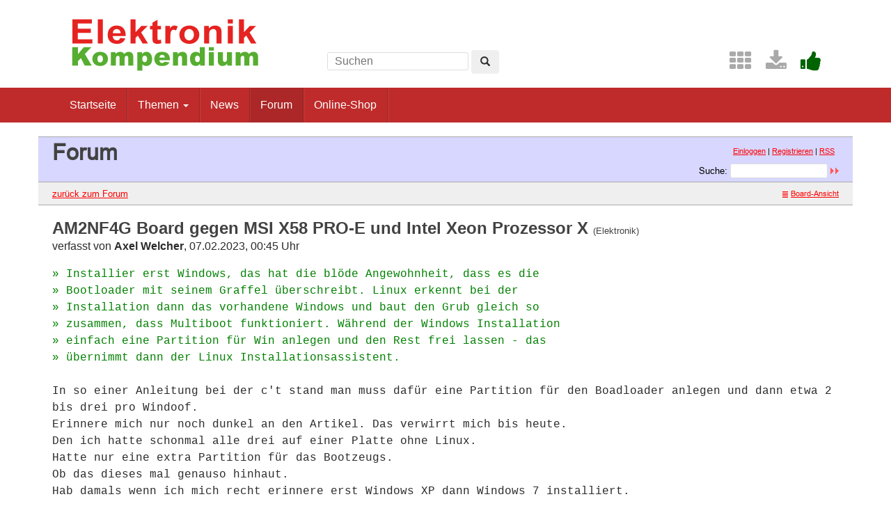

--- FILE ---
content_type: text/html; charset=UTF-8
request_url: https://www.elektronik-kompendium.de/forum/forum_entry.php?id=308589&page=0&category=all&order=time
body_size: 3640
content:
<!DOCTYPE html>
<html lang="de-DE">
<head>
<meta name="robots" content="index, follow, noarchive" />
<meta http-equiv="content-type" content="text/html; charset=utf-8" />
<meta http-equiv="X-UA-Compatible" content="IE=edge" />
<meta name="viewport" content="width=device-width, initial-scale=1" />
<title>AM2NF4G Board gegen MSI X58 PRO-E und Intel Xeon Prozessor X - Elektronik-Forum</title>
<link rel="manifest" href="/res/assets/manifest.json" />
<link rel="icon" type="image/png" href="/res/assets/img/favicon.png" />
<link rel="apple-touch-icon" sizes="192x192" href="/res/assets/img/icon-192.png" />
<link rel="alternate" type="application/rss+xml" title="AM2NF4G Board gegen MSI X58 PRO-E und Intel Xeon Prozessor X - Elektronik-Forum" href="/forum/rss.php" />
<link rel="stylesheet" href="/res/assets/css/style.css" type="text/css" media="all" />
<link rel="stylesheet" href="/forum/style.css" type="text/css" media="all" />
<script type="text/javascript">
if (top != self) top.location = self.location;
</script>
<script type="text/javascript" src="/res/assets/js/jquery.min.js"></script>
<script type="text/javascript" src="/res/assets/js/bootstrap.min.js"></script>
<script type="text/javascript" src="/forum/javascripts.js"></script>
</head>

<body class="page">
<div id="page" class="hfeed site">

<div class="container header-area">
<header id="masthead" class="site-header col-sm-12" role="banner">

<div class="site-branding col-md-4">
<div id="logo"><a href="/"><img src="/res/assets/img/logo.png" height="86" width="275" alt="Elektronik-Kompendium.de" /></a></div>
<div class="hidden-lg hidden-md">
<form method="get" action="/service/suchen/suchen.php" target="_top" name="suchen"><input type="text" name="q" maxlength="255" placeholder="Suchen"><button type="submit" name="sa" class="btn" aria-label="Left Align"><span class="glyphicon glyphicon-search" aria-hidden="true"></span></button></form>
</div>
</div>

<div class="site-search col-md-4 hidden-xs hidden-sm">
<form method="get" action="/service/suchen/suchen.php" target="_top" name="suchen" class="form-inline"><input type="text" name="q" maxlength="255" placeholder="Suchen"> <button type="submit" name="sa" class="btn" aria-label="Left Align"><span class="glyphicon glyphicon-search" aria-hidden="true"></span></button></form>
</div>

<div class="social-header col-md-4 hidden-xs hidden-sm">
<a href="/sites/" title="Index"><span style="color: darkgrey; margin-left: 0.5em;" class="fa fa-2x fa-th" aria-hidden="true"></span></a> <a href="/service/download/" title="Downloads"><span style="color: darkgrey; margin-left: 0.5em;" class="fa fa-2x fa-download" aria-hidden="true"></span></a> <a href="/service/unterstuetzen.htm" title="Elektronik-Kompendium.de finde ich gut"><span style="color: darkgreen; margin-left: 0.5em;" class="fa fa-2x fa-thumbs-up" aria-hidden="true"></span></a>
</div>

</header>
</div><!-- header-area -->

<nav class="navbar navbar-default" role="navigation">
<div class="container">
<div class="navbar-header"><button type="button" class="navbar-toggle" data-toggle="collapse" data-target=".navbar-ex1-collapse"><span class="sr-only">Toggle navigation</span><span class="icon-bar"></span><span class="icon-bar"></span><span class="icon-bar"></span></button></div>

<div class="collapse navbar-collapse navbar-ex1-collapse"><ul class="nav navbar-nav">
<li><a href="/" title="Startseite">Startseite</a></li>
<li class="dropdown"><a href="#" class="dropdown-toggle" data-toggle="dropdown" role="button" aria-expanded="false">Themen <span class="caret"></span></a>
<ul class="dropdown-menu" role="menu">
<li><a href="/sites/grd/index.htm">Elektronik Grundlagen</a></li>
<li><a href="/sites/bau/index.htm">Bauelemente</a></li>
<li><a href="/sites/slt/index.htm">Schaltungstechnik</a></li>
<li><a href="/sites/dig/index.htm">Digitaltechnik</a></li>
<li role="separator" class="divider"></li>
<li><a href="/sites/mathe.htm">Elektrotechnische Mathematik</a></li>
<li><a href="/sites/praxis/index.htm">Elektronik Praxis</a></li>
<li><a href="/public/schaerer/index.htm">Elektronik Minikurse</a></li>
<li role="separator" class="divider"></li>
<li><a href="/sites/com/index.htm">Computertechnik</a></li>
<li><a href="/sites/kom/index.htm">Kommunikationstechnik</a></li>
<li><a href="/sites/net/index.htm">Netzwerktechnik</a></li>
<li><a href="/sites/sic/index.htm">Sicherheitstechnik</a></li>
<li role="separator" class="divider"></li>
<li><a href="/sites/raspberry-pi/index.htm">Raspberry Pi</a></li>
<li><a href="/sites/raspberry-pi/pico.htm">Raspberry Pi Pico</a></li>
</ul></li>
<li><a href="/news/" title="News">News</a></li>
<li class="active"><a href="/forum/" title="Forum">Forum</a></li>
<li><a href="/shop/" title="Online-Shop">Online-Shop</a></li>
</ul></div>

</div>
</nav><!-- navigation -->

<div id="content" class="site-content container" style="padding: 0;">
<main id="main" class="site-main" role="main">
<div id="forum">

<div id="top">
<div class="left"><h1>Forum</h1><!--{IF:HOME-LINK}<span class="small"><a href="{HOME-ADDRESS}">{HOME-LINK}</a></span><br />{ENDIF:HOME-LINK}--></div>
<div class="right"><p class="usermenu"><a href="login.php" title="Einloggen">Einloggen</a> | <a href="register.php" title="als User anmelden">Registrieren</a> | <a href="rss.php">RSS</a>&nbsp;&nbsp;</p><form action="search.php" method="POST" title="Forumseintr&auml;ge nach Stichw&ouml;rtern durchsuchen"><div class="search"><input type="hidden" name="ao" value="and" />Suche:<span class="normal">&nbsp;</span><input class="searchfield" type="text" name="search" value="" size="20" /><span class="normal">&nbsp;</span><input type="image" name="" src="img/submit.gif" alt="&raquo;" /></div></form></div>
</div>

<div id="topnav">
<div class="left"><a class="textlink" href="forum.php?page=0&amp;category=all&amp;order=time#308433" title="zur Forums-&Uuml;bersicht">zur&uuml;ck zum Forum</a></div>
<div class="right"><span class="small"><a href="board_entry.php?id=308433&amp;page=0&amp;order=time&amp;category=all" title="in die Board-Ansicht wechseln"><img src="img/board.gif" alt="" width="12" height="9" />Board-Ansicht</a></span></div>
</div>

<!-- google_ad_section_start -->
<div id="threads">
<h2 class="postingheadline">AM2NF4G Board gegen MSI X58 PRO-E und Intel Xeon Prozessor X <span class="category">(Elektronik)</span></h2>
   <p class="author">verfasst von <b>Axel Welcher</b>, 07.02.2023, 00:45 Uhr</p><p class="posting"><span class="citation">» Installier erst Windows, das hat die blöde Angewohnheit, dass es die<br /></span><span class="citation">» Bootloader mit seinem Graffel überschreibt. Linux erkennt bei der<br /></span><span class="citation">» Installation dann das vorhandene Windows und baut den Grub gleich so<br /></span><span class="citation">» zusammen, dass Multiboot funktioniert. Während der Windows Installation<br /></span><span class="citation">» einfach eine Partition für Win anlegen und den Rest frei lassen - das<br /></span><span class="citation">» übernimmt dann der Linux Installationsassistent.<br /></span>
<br />
In so einer Anleitung bei der c't stand man muss dafür eine Partition für den Boadloader anlegen und dann etwa 2 bis drei pro Windoof.<br />
Erinnere mich nur noch dunkel an den Artikel. Das verwirrt mich bis heute.<br />
Den ich hatte schonmal alle drei auf einer Platte ohne Linux.<br />
Hatte nur eine extra Partition für das Bootzeugs.<br />
Ob das dieses mal genauso hinhaut.<br />
Hab damals wenn ich mich recht erinnere erst Windows XP dann Windows 7 installiert.<br />
Als von alt zu moderner.<br />
Ob das wohl dieses mal genauso funzt?<br />
<br />
<br /><span class="citation">» Für Win7 und XP: Schau Dir mal VirtualBox an. Das funktioniert ziemlich gut<br /></span><span class="citation">» und braucht dann keine separate Partition. Du kannst dann die alten<br /></span><span class="citation">» Windowse gut isolieren, sodass sie nicht ins Internet können.<br /></span>
<br />
Spielt für mich keine Rolle hab Landkabel fürs Internet das ich immer abstecke wenn was nicht ins NEtz soll.<br />
<br />
Grüße<br />
Axel</p>
<div class="postinganswer"><a class="textlink" href="posting.php?id=308589&amp;page=0&amp;category=all&amp;order=time" title="auf dieses Posting antworten">antworten</a></div>
<div class="postingedit">
</div>
<br /><hr class="entryline" />
<p><b>Gesamter Thread:</b></p>
<div style="margin-left: 0px;"><a name="308433" class="thread" href="forum_entry.php?id=308433&amp;page=0&amp;category=all&amp;order=time">AM2NF4G Board gegen MSI X58 PRO-E und Intel Xeon Prozessor X</a> - <b>Axel Welcher</b>, 04.02.2023, 21:21 <a title="In die Kategorie &quot;Elektronik&quot; wechseln" href="forum.php?category=Elektronik"><span class="category">(Elektronik)</span></a><div style="margin-left: 30px;"><a class="reply" href="forum_entry.php?id=308437&amp;page=0&amp;category=all&amp;order=time">AM2NF4G Board gegen MSI X58 PRO-E und Intel Xeon Prozessor X</a> - <b>NoName</b>, 04.02.2023, 21:43<div style="margin-left: 30px;"><a class="reply" href="forum_entry.php?id=308440&amp;page=0&amp;category=all&amp;order=time">AM2NF4G Board gegen MSI X58 PRO-E und Intel Xeon Prozessor X</a> - <b>Axel Welcher</b>, 04.02.2023, 21:54<div style="margin-left: 30px;"><a class="reply" href="forum_entry.php?id=308487&amp;page=0&amp;category=all&amp;order=time">AM2NF4G Board gegen MSI X58 PRO-E und Intel Xeon Prozessor X</a> - <b>NoName</b>, 05.02.2023, 10:41<div style="margin-left: 30px;"><a class="reply" href="forum_entry.php?id=308488&amp;page=0&amp;category=all&amp;order=time">AM2NF4G Board gegen MSI X58 PRO-E und Intel Xeon Prozessor X</a> - <b>NoName</b>, 05.02.2023, 10:44<div style="margin-left: 30px;"><a class="reply" href="forum_entry.php?id=308559&amp;page=0&amp;category=all&amp;order=time">AM2NF4G Board gegen MSI X58 PRO-E und Intel Xeon Prozessor X</a> - <b>Axel Welcher</b>, 05.02.2023, 21:51<div style="margin-left: 30px;"><a class="reply" href="forum_entry.php?id=308565&amp;page=0&amp;category=all&amp;order=time">AM2NF4G Board gegen MSI X58 PRO-E und Intel Xeon Prozessor X</a> - <b>NoName</b>, 06.02.2023, 07:23<div style="margin-left: 30px;"><span class="actreply">AM2NF4G Board gegen MSI X58 PRO-E und Intel Xeon Prozessor X</span> - <b>Axel Welcher</b>, 07.02.2023, 00:45</div>
  
  </div>
  
  </div>
  
  </div>
  
  </div>
  
  </div>
  
  </div>
  
  </div>
  
  <br />

</div>
<!-- google_ad_section_end -->

<div id="bottomnav">
<div class="left"><a class="textlink" href="forum.php?page=0&amp;category=all&amp;order=time#308433" title="zur Forums-&Uuml;bersicht">zur&uuml;ck zum Forum</a></div>
<div class="right"><span class="small"><a href="board_entry.php?id=308433&amp;page=0&amp;order=time&amp;category=all" title="in die Board-Ansicht wechseln"><img src="img/board.gif" alt="" width="12" height="9" />Board-Ansicht</a></span></div>
</div>

<div id="bottom">
<div class="left"><!--{COUNTER}--> </div>
</div>

</div><!-- forum -->
</main><!-- #main -->
</div><!-- #content -->

<footer id="colophon" class="site-footer" role="contentinfo">
<div class="site-info container">

<div class="row">
<div class="copyright col-md-6">Elektronik-Kompendium.de</div>
<nav role="navigation" class="col-md-6"><ul class="nav footer-nav clearfix">
<li><a href="/service/impressum.htm">Impressum</a></li>
<li><a href="/service/datenschutz.htm">Datenschutz</a></li>
</ul></nav>
</div>

</div><!-- .site-info -->
</footer><!-- #colophon -->

</div><!-- #page -->

<div class="scroll-top-wrapper"><span class="scroll-top-inner"><span class="fa fa-2x fa-arrow-circle-up"></span></span></div>

</body>
</html>